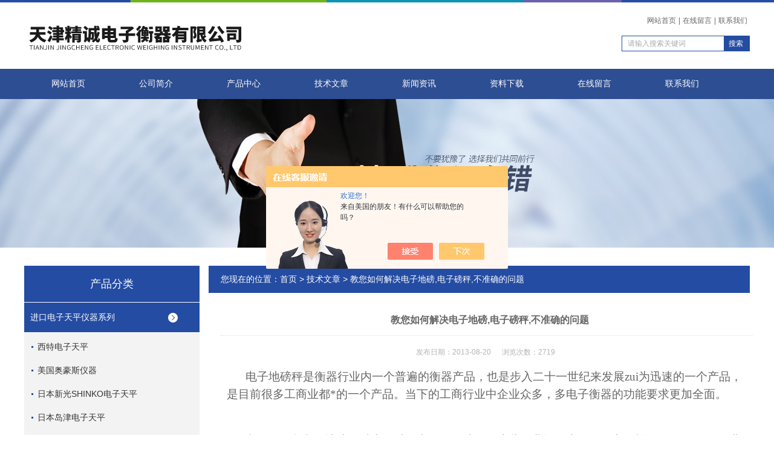

--- FILE ---
content_type: text/html; charset=utf-8
request_url: http://www.022-60415118.com/tjjchq-Article-540976/
body_size: 7102
content:
<!DOCTYPE html PUBLIC "-//W3C//DTD XHTML 1.0 Transitional//EN" "http://www.w3.org/TR/xhtml1/DTD/xhtml1-transitional.dtd">
<html xmlns="http://www.w3.org/1999/xhtml">
<head>
<meta http-equiv="Content-Type" content="text/html; charset=utf-8" />
<title>教您如何解决电子地磅,电子磅秤,不准确的问题-天津精诚电子衡器有限公司</title>


<link rel="stylesheet" href="/skins/220635/css/style.css">
<link rel="stylesheet" href="/skins/220635/css/comment.css">

<script type="text/javascript" src="/skins/220635/js/jquery-1.7.2.min.js"></script>
<script type="application/ld+json">
{
"@context": "https://ziyuan.baidu.com/contexts/cambrian.jsonld",
"@id": "http://www.022-60415118.com/tjjchq-Article-540976/",
"title": "教您如何解决电子地磅,电子磅秤,不准确的问题",
"pubDate": "2013-08-20T10:12:12",
"upDate": "2013-08-20T10:12:12"
    }</script>
<script language="javaScript" src="/js/JSChat.js"></script><script language="javaScript">function ChatBoxClickGXH() { DoChatBoxClickGXH('https://chat.chem17.com',206338) }</script><script>!window.jQuery && document.write('<script src="https://public.mtnets.com/Plugins/jQuery/2.2.4/jquery-2.2.4.min.js" integrity="sha384-rY/jv8mMhqDabXSo+UCggqKtdmBfd3qC2/KvyTDNQ6PcUJXaxK1tMepoQda4g5vB" crossorigin="anonymous">'+'</scr'+'ipt>');</script><script type="text/javascript" src="https://chat.chem17.com/chat/KFCenterBox/220635"></script><script type="text/javascript" src="https://chat.chem17.com/chat/KFLeftBox/220635"></script><script>
(function(){
var bp = document.createElement('script');
var curProtocol = window.location.protocol.split(':')[0];
if (curProtocol === 'https') {
bp.src = 'https://zz.bdstatic.com/linksubmit/push.js';
}
else {
bp.src = 'http://push.zhanzhang.baidu.com/push.js';
}
var s = document.getElementsByTagName("script")[0];
s.parentNode.insertBefore(bp, s);
})();
</script>
</head>

<body>


<div id="top">
<div class="top1">
    <div class="t_content">
      <img src="/skins/220635/images/top_bg.jpg">
    </div>
  </div>
  <div class="top2">
    <a href="/"><img src="/skins/220635/images/logo.png" class="f_l logo"></a>
    <div class="f_r t_font font">
      <p><a href="/">网站首页</a>|<a href="/order.html" rel="nofollow">在线留言</a>|<a href="/contact.html" rel="nofollow">联系我们</a></p>
      <div class="search1">
               <form name="form1" method="post" action="/products.html" onSubmit="return checkform(form1)">


                 <input type="text" class="text" name="keyword" value="请输入搜索关键词" onfocus="this.value=''" onblur="if(!value)">
                 <input type="submit" class="submit" value="搜索">
               </form>
          </div>
    </div>
  </div>
  <!-- top end -->

<div class="navbox">
  <div class="nav">
    <ul class="clearfix">
      <li><a class="selected blue" href="/">网站首页</a></li>
      <li class="drop-menu-effect"><a href="/aboutus.html" class="blue" rel="nofollow">公司简介</a></li> 
      <li class="drop-menu-effect"><a href="/products.html" class="blue">产品中心</a></li>
       <li class="drop-menu-effect"><a href="/article.html" class="blue">技术文章</a></li>
      <li class="drop-menu-effect"><a href="/news.html" class="blue">新闻资讯</a></li>
      <li class="drop-menu-effect"><a href="/down.html" class="blue">资料下载</a> </li>
      <li class="drop-menu-effect"><a href="/order.html" class="blue" rel="nofollow">在线留言</a></li>
      <li class="drop-menu-effect"><a href="/contact.html" class="blue" rel="nofollow">联系我们</a></li>
    </ul>
  </div>
</div>
</div>

<div class="ny_banner"></div>

<script src="https://www.chem17.com/mystat.aspx?u=tjjchq"></script>

<div class="cont clear clearfix">
  <div id="ny_left" >
  	 <div class="head_ny">
          <div class="title_b">
				<div class="a">产品分类</div>
			</div>
            </div>
           <div class="lnav">
			<ul id="pro_nav_lb" class="pro_nav">
    
	   <li id="nynavID"><a href="/tjjchq-ParentList-1377951/" title="进口电子天平仪器系列"  onMouseOver="showsubmenu('进口电子天平仪器系列')">进口电子天平仪器系列</a>
       <div id="submenu_进口电子天平仪器系列" style="display:none" class="h">  
		   <ul class="two_profl ml_xl">
		   
		     <li><a href="/tjjchq-SonList-1377964/" title="西特电子天平">西特电子天平</a></li> 
		     
		     <li><a href="/tjjchq-SonList-1377961/" title="美国奥豪斯仪器">美国奥豪斯仪器</a></li> 
		     
		     <li><a href="/tjjchq-SonList-1377957/" title="日本新光SHINKO电子天平">日本新光SHINKO电子天平</a></li> 
		     
		     <li><a href="/tjjchq-SonList-1377955/" title="日本岛津电子天平">日本岛津电子天平</a></li> 
		     
		     <li><a href="/tjjchq-SonList-1377954/" title="日本艾安德AND电子天平">日本艾安德AND电子天平</a></li> 
		     
		     <li><a href="/tjjchq-SonList-1377953/" title="梅特勒-托利多电子天平">梅特勒-托利多电子天平</a></li> 
		     
		     <li><a href="/tjjchq-SonList-1377952/" title="赛多利斯电子天平">赛多利斯电子天平</a></li> 
		     		  
			 </ul>	
             </div>	   
		   </li> 
		
	   <li id="nynavID"><a href="/tjjchq-ParentList-1096020/" title="电子衡器"  onMouseOver="showsubmenu('电子衡器')">电子衡器</a>
       <div id="submenu_电子衡器" style="display:none" class="h">  
		   <ul class="two_profl ml_xl">
		   
		     <li><a href="/tjjchq-SonList-1096021/" title="天津电子衡器">天津电子衡器</a></li> 
		     		  
			 </ul>	
             </div>	   
		   </li> 
		
	   <li id="nynavID"><a href="/tjjchq-ParentList-631459/" title="报警电子秤"  onMouseOver="showsubmenu('报警电子秤')">报警电子秤</a>
       <div id="submenu_报警电子秤" style="display:none" class="h">  
		   <ul class="two_profl ml_xl">
		   
		     <li><a href="/tjjchq-SonList-1096022/" title="电子秤">电子秤</a></li> 
		     
		     <li><a href="/tjjchq-SonList-899456/" title="称重传感器模块">称重传感器模块</a></li> 
		     		  
			 </ul>	
             </div>	   
		   </li> 
		
	   <li id="nynavID"><a href="/tjjchq-ParentList-622080/" title="电子吊秤"  onMouseOver="showsubmenu('电子吊秤')">电子吊秤</a>
       <div id="submenu_电子吊秤" style="display:none" class="h">  
		   <ul class="two_profl ml_xl">
		   
		     <li><a href="/tjjchq-SonList-622082/" title="直视电子吊秤">直视电子吊秤</a></li> 
		     
		     <li><a href="/tjjchq-SonList-622081/" title="无线电子吊秤">无线电子吊秤</a></li> 
		     
		     <li><a href="/tjjchq-SonList-622537/" title="小型电子吊秤">小型电子吊秤</a></li> 
		     
		     <li><a href="/tjjchq-SonList-622083/" title="耐高温吊钩秤">耐高温吊钩秤</a></li> 
		     		  
			 </ul>	
             </div>	   
		   </li> 
		
	   <li id="nynavID"><a href="/tjjchq-ParentList-622089/" title="电子地磅"  onMouseOver="showsubmenu('电子地磅')">电子地磅</a>
       <div id="submenu_电子地磅" style="display:none" class="h">  
		   <ul class="two_profl ml_xl">
		   
		     <li><a href="/tjjchq-SonList-629818/" title="150吨地磅">150吨地磅</a></li> 
		     
		     <li><a href="/tjjchq-SonList-629817/" title="120吨地磅">120吨地磅</a></li> 
		     
		     <li><a href="/tjjchq-SonList-629816/" title="100吨地磅">100吨地磅</a></li> 
		     
		     <li><a href="/tjjchq-SonList-629814/" title="80吨地磅">80吨地磅</a></li> 
		     
		     <li><a href="/tjjchq-SonList-629813/" title="50吨地磅">50吨地磅</a></li> 
		     
		     <li><a href="/tjjchq-SonList-622545/" title="行业专用地磅">行业专用地磅</a></li> 
		     
		     <li><a href="/tjjchq-SonList-622544/" title="防爆电子地磅">防爆电子地磅</a></li> 
		     
		     <li><a href="/tjjchq-SonList-622541/" title="不锈钢小地磅">不锈钢小地磅</a></li> 
		     
		     <li><a href="/tjjchq-SonList-622539/" title="常规电子地磅">常规电子地磅</a></li> 
		     
		     <li><a href="/tjjchq-SonList-622287/" title="汽车衡">汽车衡</a></li> 
		     
		     <li><a href="/tjjchq-SonList-622286/" title="小地磅">小地磅</a></li> 
		     		  
			 </ul>	
             </div>	   
		   </li> 
		
	   <li id="nynavID"><a href="/tjjchq-ParentList-622086/" title="电子天平系列"  onMouseOver="showsubmenu('电子天平系列')">电子天平系列</a>
       <div id="submenu_电子天平系列" style="display:none" class="h">  
		   <ul class="two_profl ml_xl">
		   
		     <li><a href="/tjjchq-SonList-622621/" title="精密电子天平">精密电子天平</a></li> 
		     
		     <li><a href="/tjjchq-SonList-622607/" title="电子分析天平">电子分析天平</a></li> 
		     
		     <li><a href="/tjjchq-SonList-622581/" title="普通电子天平">普通电子天平</a></li> 
		     
		     <li><a href="/tjjchq-SonList-622549/" title="纺织克重天平">纺织克重天平</a></li> 
		     
		     <li><a href="/tjjchq-SonList-622243/" title="进口电子天平">进口电子天平</a></li> 
		     
		     <li><a href="/tjjchq-SonList-622242/" title="国产电子天平">国产电子天平</a></li> 
		     		  
			 </ul>	
             </div>	   
		   </li> 
		
	   <li id="nynavID"><a href="/tjjchq-ParentList-622531/" title="装载机称重系统"  onMouseOver="showsubmenu('装载机称重系统')">装载机称重系统</a>
       <div id="submenu_装载机称重系统" style="display:none" class="h">  
		   <ul class="two_profl ml_xl">
		   
		     <li><a href="/tjjchq-SonList-867420/" title="装载机称重系统">装载机称重系统</a></li> 
		     		  
			 </ul>	
             </div>	   
		   </li> 
		
	   <li id="nynavID"><a href="/tjjchq-ParentList-631458/" title="防爆电子秤"  onMouseOver="showsubmenu('防爆电子秤')">防爆电子秤</a>
       <div id="submenu_防爆电子秤" style="display:none" class="h">  
		   <ul class="two_profl ml_xl">
		   
		     <li><a href="/tjjchq-SonList-862727/" title="不锈钢防爆电子秤">不锈钢防爆电子秤</a></li> 
		     		  
			 </ul>	
             </div>	   
		   </li> 
		
	   <li id="nynavID"><a href="/tjjchq-ParentList-925677/" title="称重软件"  onMouseOver="showsubmenu('称重软件')">称重软件</a>
       <div id="submenu_称重软件" style="display:none" class="h">  
		   <ul class="two_profl ml_xl">
		   
		     <li><a href="/tjjchq-SonList-1017051/" title="地磅称重软件">地磅称重软件</a></li> 
		     		  
			 </ul>	
             </div>	   
		   </li> 
		
	   <li id="nynavID"><a href="/tjjchq-ParentList-631461/" title="水份测定仪"  onMouseOver="showsubmenu('水份测定仪')">水份测定仪</a>
       <div id="submenu_水份测定仪" style="display:none" class="h">  
		   <ul class="two_profl ml_xl">
		   
		     <li><a href="/tjjchq-SonList-862603/" title="卤素灯水份测定仪">卤素灯水份测定仪</a></li> 
		     		  
			 </ul>	
             </div>	   
		   </li> 
		
	   <li id="nynavID"><a href="/tjjchq-ParentList-631460/" title="钢材缓冲秤"  onMouseOver="showsubmenu('钢材缓冲秤')">钢材缓冲秤</a>
       <div id="submenu_钢材缓冲秤" style="display:none" class="h">  
		   <ul class="two_profl ml_xl">
		   
		     <li><a href="/tjjchq-SonList-899455/" title="不锈钢钢材缓冲秤">不锈钢钢材缓冲秤</a></li> 
		     		  
			 </ul>	
             </div>	   
		   </li> 
		
	   <li id="nynavID"><a href="/tjjchq-ParentList-631457/" title="砝码"  onMouseOver="showsubmenu('砝码')">砝码</a>
       <div id="submenu_砝码" style="display:none" class="h">  
		   <ul class="two_profl ml_xl">
		   
		     <li><a href="/tjjchq-SonList-921112/" title="校准电子秤砝码">校准电子秤砝码</a></li> 
		     
		     <li><a href="/tjjchq-SonList-862732/" title="铸铁砝码">铸铁砝码</a></li> 
		     		  
			 </ul>	
             </div>	   
		   </li> 
		
	   <li id="nynavID"><a href="/tjjchq-ParentList-622527/" title="条码打印电子秤"  onMouseOver="showsubmenu('条码打印电子秤')">条码打印电子秤</a>
       <div id="submenu_条码打印电子秤" style="display:none" class="h">  
		   <ul class="two_profl ml_xl">
		   
		     <li><a href="/tjjchq-SonList-622529/" title="条码打印秤">条码打印秤</a></li> 
		     
		     <li><a href="/tjjchq-SonList-622528/" title="超市收银秤">超市收银秤</a></li> 
		     		  
			 </ul>	
             </div>	   
		   </li> 
		
	   <li id="nynavID"><a href="/tjjchq-ParentList-622526/" title="水份仪"  onMouseOver="showsubmenu('水份仪')">水份仪</a>
       <div id="submenu_水份仪" style="display:none" class="h">  
		   <ul class="two_profl ml_xl">
		   
		     <li><a href="/tjjchq-SonList-867413/" title="卤素灯水份仪">卤素灯水份仪</a></li> 
		     		  
			 </ul>	
             </div>	   
		   </li> 
		
	   <li id="nynavID"><a href="/tjjchq-ParentList-622525/" title="人体秤"  onMouseOver="showsubmenu('人体秤')">人体秤</a>
       <div id="submenu_人体秤" style="display:none" class="h">  
		   <ul class="two_profl ml_xl">
		   
		     <li><a href="/tjjchq-SonList-867414/" title="人体计重秤">人体计重秤</a></li> 
		     		  
			 </ul>	
             </div>	   
		   </li> 
		
	   <li id="nynavID"><a href="/tjjchq-ParentList-622524/" title="机械秤"  onMouseOver="showsubmenu('机械秤')">机械秤</a>
       <div id="submenu_机械秤" style="display:none" class="h">  
		   <ul class="two_profl ml_xl">
		   		  
			 </ul>	
             </div>	   
		   </li> 
		
	   <li id="nynavID"><a href="/tjjchq-ParentList-622522/" title="钢瓶秤"  onMouseOver="showsubmenu('钢瓶秤')">钢瓶秤</a>
       <div id="submenu_钢瓶秤" style="display:none" class="h">  
		   <ul class="two_profl ml_xl">
		   
		     <li><a href="/tjjchq-SonList-1017046/" title="化工钢瓶秤">化工钢瓶秤</a></li> 
		     		  
			 </ul>	
             </div>	   
		   </li> 
		
	   <li id="nynavID"><a href="/tjjchq-ParentList-622521/" title="吊轨秤"  onMouseOver="showsubmenu('吊轨秤')">吊轨秤</a>
       <div id="submenu_吊轨秤" style="display:none" class="h">  
		   <ul class="two_profl ml_xl">
		   
		     <li><a href="/tjjchq-SonList-1017048/" title="行车吊轨秤">行车吊轨秤</a></li> 
		     		  
			 </ul>	
             </div>	   
		   </li> 
		
	   <li id="nynavID"><a href="/tjjchq-ParentList-622513/" title="电子显示仪表系列"  onMouseOver="showsubmenu('电子显示仪表系列')">电子显示仪表系列</a>
       <div id="submenu_电子显示仪表系列" style="display:none" class="h">  
		   <ul class="two_profl ml_xl">
		   
		     <li><a href="/tjjchq-SonList-622518/" title="计重仪表">计重仪表</a></li> 
		     
		     <li><a href="/tjjchq-SonList-622517/" title="计数仪表">计数仪表</a></li> 
		     
		     <li><a href="/tjjchq-SonList-622516/" title="防水仪表">防水仪表</a></li> 
		     		  
			 </ul>	
             </div>	   
		   </li> 
		
	   <li id="nynavID"><a href="/tjjchq-ParentList-622468/" title="电子秤"  onMouseOver="showsubmenu('电子秤')">电子秤</a>
       <div id="submenu_电子秤" style="display:none" class="h">  
		   <ul class="two_profl ml_xl">
		   
		     <li><a href="/tjjchq-SonList-899448/" title="电子计重台秤">电子计重台秤</a></li> 
		     
		     <li><a href="/tjjchq-SonList-622472/" title="计重秤">计重秤</a></li> 
		     
		     <li><a href="/tjjchq-SonList-622471/" title="防水不锈钢台秤">防水不锈钢台秤</a></li> 
		     
		     <li><a href="/tjjchq-SonList-622469/" title="防爆台秤">防爆台秤</a></li> 
		     		  
			 </ul>	
             </div>	   
		   </li> 
		
	   <li id="nynavID"><a href="/tjjchq-ParentList-622445/" title="称重传感器"  onMouseOver="showsubmenu('称重传感器')">称重传感器</a>
       <div id="submenu_称重传感器" style="display:none" class="h">  
		   <ul class="two_profl ml_xl">
		   
		     <li><a href="/tjjchq-SonList-622453/" title="小地磅传感器">小地磅传感器</a></li> 
		     
		     <li><a href="/tjjchq-SonList-622452/" title="台秤传感器">台秤传感器</a></li> 
		     
		     <li><a href="/tjjchq-SonList-622450/" title="数字传感器">数字传感器</a></li> 
		     
		     <li><a href="/tjjchq-SonList-622448/" title="汽车衡传感器">汽车衡传感器</a></li> 
		     
		     <li><a href="/tjjchq-SonList-622447/" title="100吨地磅传感器">100吨地磅传感器</a></li> 
		     		  
			 </ul>	
             </div>	   
		   </li> 
		
	   <li id="nynavID"><a href="/tjjchq-ParentList-622404/" title="电子秤配件"  onMouseOver="showsubmenu('电子秤配件')">电子秤配件</a>
       <div id="submenu_电子秤配件" style="display:none" class="h">  
		   <ul class="two_profl ml_xl">
		   
		     <li><a href="/tjjchq-SonList-622412/" title="铸铁砝码">铸铁砝码</a></li> 
		     
		     <li><a href="/tjjchq-SonList-622411/" title="天津维修电子秤/地磅">天津维修电子秤/地磅</a></li> 
		     
		     <li><a href="/tjjchq-SonList-622407/" title="不锈钢砝码">不锈钢砝码</a></li> 
		     		  
			 </ul>	
             </div>	   
		   </li> 
		
	   <li id="nynavID"><a href="/tjjchq-ParentList-622377/" title="称重传感器模块"  onMouseOver="showsubmenu('称重传感器模块')">称重传感器模块</a>
       <div id="submenu_称重传感器模块" style="display:none" class="h">  
		   <ul class="two_profl ml_xl">
		   
		     <li><a href="/tjjchq-SonList-622384/" title="称重模块">称重模块</a></li> 
		     
		     <li><a href="/tjjchq-SonList-622381/" title="称重传感器">称重传感器</a></li> 
		     		  
			 </ul>	
             </div>	   
		   </li> 
		
	   <li id="nynavID"><a href="/tjjchq-ParentList-622188/" title="叉车秤"  onMouseOver="showsubmenu('叉车秤')">叉车秤</a>
       <div id="submenu_叉车秤" style="display:none" class="h">  
		   <ul class="two_profl ml_xl">
		   
		     <li><a href="/tjjchq-SonList-622351/" title="物流货物称重">物流货物称重</a></li> 
		     
		     <li><a href="/tjjchq-SonList-622350/" title="天津电子秤">天津电子秤</a></li> 
		     
		     <li><a href="/tjjchq-SonList-622349/" title="天津电子叉车秤">天津电子叉车秤</a></li> 
		     
		     <li><a href="/tjjchq-SonList-622348/" title="地牛秤">地牛秤</a></li> 
		     
		     <li><a href="/tjjchq-SonList-622346/" title="叉车秤">叉车秤</a></li> 
		     
		     <li><a href="/tjjchq-SonList-622342/" title="搬运秤">搬运秤</a></li> 
		     		  
			 </ul>	
             </div>	   
		   </li> 
		
	   <li id="nynavID"><a href="/tjjchq-ParentList-622087/" title="电子桌秤"  onMouseOver="showsubmenu('电子桌秤')">电子桌秤</a>
       <div id="submenu_电子桌秤" style="display:none" class="h">  
		   <ul class="two_profl ml_xl">
		   
		     <li><a href="/tjjchq-SonList-622272/" title="计重桌秤">计重桌秤</a></li> 
		     
		     <li><a href="/tjjchq-SonList-622271/" title="计数桌秤">计数桌秤</a></li> 
		     
		     <li><a href="/tjjchq-SonList-622268/" title="防水桌秤">防水桌秤</a></li> 
		     		  
			 </ul>	
             </div>	   
		   </li> 
		     
	</ul>

            </div>
            <div id="clear"></div>
            
 
  </div>
  
  <div id="ny_right">
     <div id="ny_biaoti"><span>您现在的位置：<a href="/">首页</a> > <a href="/article.html">技术文章</a> > 教您如何解决电子地磅,电子磅秤,不准确的问题</span></div>
     <div class="about">
       <div id="newscont">
      <h1 class="newsname">教您如何解决电子地磅,电子磅秤,不准确的问题</h1>
       <li class="time">发布日期：2013-08-20 &nbsp;&nbsp;&nbsp;&nbsp;&nbsp;浏览次数：2719 </li>
      <ul class="dcont">
     <p>&nbsp;<span style="font-size: 14px; line-height: 28px; font-family: 华文楷体; "><font size="3">　<span lang="EN-US">&nbsp;&nbsp;&nbsp;</span></font></span><span style="line-height: 28px; font-family: 华文楷体; font-size: 14pt; ">电子地磅秤是衡器行业内一个普遍的衡器产品，也是步入二十一世纪来发展zui为迅速的一个产品，是目前很多工商业都*的一个产品。当下的工商行业中企业众多，多电子衡器的功能要求更加全面。</span></p><p style="">&nbsp;</p><p>&nbsp;</p><p class="MsoNormal" style="padding: 0px; margin: 0cm 0cm 0pt; font-size: 14px; font-family: Helvetica, Arial, sans-serif; line-height: 28px; "><span style="font-family: 华文楷体; font-size: 14pt; ">　<span lang="EN-US">&nbsp;&nbsp;</span>当你买一台电子地磅，以为可以一直使用，殊不知这些工业设备也是跟汽车一样，需要<span lang="EN-US">5000</span>公里进行一次保养<span lang="EN-US">（</span>或者<span lang="EN-US">6</span>个月<span lang="EN-US">）</span>，要不然它的准确性会受到影响。下面就给大家做下简单的介绍。<span lang="EN-US"><o:p></o:p></span></span></p><p class="MsoNormal" style="padding: 0px; margin: 0cm 0cm 0pt; font-size: 14px; font-family: Helvetica, Arial, sans-serif; line-height: 28px; "><span style="font-family: 华文楷体; font-size: 14pt; ">电子地磅为何会出现不准确呢？</span></p><p class="MsoNormal" style="padding: 0px; margin: 0cm 0cm 0pt; font-size: 14px; font-family: Helvetica, Arial, sans-serif; line-height: 28px; "><span style="font-family: 华文楷体; font-size: 14pt; ">　<span lang="EN-US">&nbsp;&nbsp;</span>电子地磅的故障基本上可分为常见故障和特殊故障两种类型。但是无论什么类型的故障，无非是由称重显示器、称重传感器、电源、连接线路和机械传力机构等几个主要方面所产生的。其故障原因则是由安装设计不合理或使用不当和自然损坏等几方面造成的。</span></p><p class="MsoNormal" style="padding: 0px; margin: 0cm 0cm 0pt; font-size: 14px; font-family: Helvetica, Arial, sans-serif; line-height: 28px; "><span style="font-family: 华文楷体; font-size: 14pt; ">　<span lang="EN-US">&nbsp;&nbsp;</span>*个就是称重框的安装设计，当然这个是指埋在地地下的电子地磅，如果刚开始称重框都安装的不平稳，没有与地面成<span lang="EN-US">90</span>度角。那么受力肯定会有影响。还有一种是加斜坡放在地上面的单层小地磅，放置的时候一定要四个角调节平稳以后再进行称重，经常发现有的工厂操作员叉车随便一叉，往一个工作区域一放就进行读数，读完立马放到别的地方。本以为这样子可以节省工作效率，其实不知道后期会进行很多的重复工作。<span lang="EN-US"><br /></span></span></p><p class="MsoNormal" style="padding: 0px; margin: 0cm 0cm 0pt; font-size: 14px; font-family: Helvetica, Arial, sans-serif; line-height: 28px; "><span style="font-family: 华文楷体; font-size: 14pt; ">　<span lang="EN-US">&nbsp;&nbsp;</span>第二，传感器再经常使用中碰撞到，从而影响正常使用，还有就是雷电天气电子地磅放在外面，会有几率发生雷击事件，因此妥善保管。</span></p><div class="down_xx" style="padding: 0px; margin: 0px; font-size: 14px; font-family: Helvetica, Arial, sans-serif; float: left; width: 722px; line-height: 28px; overflow: hidden; "><p class="MsoNormal" style="padding: 0px; margin: 0cm 0cm 0pt; "><span style="font-family: 华文楷体; font-size: 14pt; ">　<span lang="EN-US">&nbsp;&nbsp;</span>终上所诉，我们在使用电子地磅的时候一定要做到安装保持水平，使用尽量爱护。大家一致关注的称重准确度，也成为稳定性。这样才能是自己的电子地磅工作效率大大保持。另外，称量速度快、称量数据准确、智能化操作、强硬的操作体系等也是一个电子地磅保证其操作系统强劲的一个前提。<span lang="EN-US"><o:p></o:p></span></span></p></div><p>&nbsp;</p><p style="">&nbsp;</p>
      </ul>
      <div id="news_sx">
        <li class="sx_left">上一篇：<a href="/tjjchq-Article-540979/">维护与保养电子汽车衡的方法</a><br />下一篇：<a href="/tjjchq-Article-538227/">电子秤的常见故障</a></li>
        <li class="sx_right"><a href="/article.html">返回</a></li>
      </div>
</div>
     </div> 
  </div>
    
</div>

<div id="clear"></div>
<div id="yqlj">友情链接：
							   <a href="https://www.sljmjx.com/" target="_blank">电液伺服液压万能试验机</a> | 
      
							   <a href="http://www.dgchge.com/" target="_blank">光电老化房</a> | 
      
							   <a href="http://www.zhizaobbs.com/" target="_blank">制造论坛</a> | 
      
							   <a href="http://www.022dzc.com" target="_blank">天津不锈钢砝码厂家</a> | 
      </div>
<div id="foot">
<div class="foot">
   <div class="fnav">
      <a href="/" class="first">首页</a>
      <a href="/aboutus.html" rel="nofollow">公司简介</a>
      <a href="/products.html">产品中心</a>
      <a href="/article.html">技术文章</a>
      <a href="/news.html">新闻资讯</a>
      <a href="/order.html" rel="nofollow">在线留言</a>
      <a href="/contact.html" class="line_no" rel="nofollow">联系我们</a>
   </div>
</div>
   <div class="fbottom">
      <p>天津精诚电子衡器有限公司&nbsp;&nbsp;版权所有&copy;  2026&nbsp;&nbsp;&nbsp;地址：天津市北辰区京津公路320号</p>
      <p>技术支持：<A href="https://www.chem17.com" target="_blank" rel="nofollow">化工仪器网</A>&nbsp;&nbsp;&nbsp;<A href="https://www.chem17.com/login" target="_blank" rel="nofollow">管理登陆</A>&nbsp;&nbsp;&nbsp;<a href="http://beian.miit.gov.cn/"?target="_blank">备案号：津ICP备05005413号-2</a>&nbsp;&nbsp;&nbsp;<a href="/sitemap.xml" target="_blank">GoogleSitemap</a></p>

   </div>

</div>

<script type="text/javascript">
var gaJsHost = (("https:" == document.location.protocol) ? "https://ssl." : "http://www.");
document.write(unescape("%3Cscript src='" + gaJsHost + "google-analytics.com/ga.js' type='text/javascript'%3E%3C/script%3E"));
</script>
<script type="text/javascript">
try {
var pageTracker = _gat._getTracker("UA-6372472-1");
pageTracker._trackPageview();
} catch(err) {}</script>

<!--在线QQ-->
<div id="gxhxwtmobile" style="display:none;">13820774627</div>
<div class="qq_ser" id="kfFloatqq" style="display:none;">
	<!--联系人-->
	<div class="ser_tit1">
		客户至上 用心服务<a onclick="javascript:turnoff('kfFloatqq')"></a>
	</div>
	<div class="lxr_list">
		<ul>
			<li><h3>联系电话</h3></li>
			<li><p>13820053631</p></li>
		</ul>
	</div>
	
	<!--在线客服-->
	<div class="ser_tit2">在线客服</div>
	<div class="qq_list">
		<ul>
			<li><a target="_blank" href="tencent://message/?uin=839807063&Site=www.022-60415118.com&Menu=yes"><img src="/skins/220635/images/qq02_img.png"></a></li>
		</ul>
		<img src="/skins/220635/images/code.jpg" width="100%">
	</div>
	
</div>
<script type="text/javascript" src="/skins/220635/js/pt_js.js"></script>
<script type="text/javascript" src="/skins/220635/js/qq.js"></script>




 <script type='text/javascript' src='/js/VideoIfrmeReload.js?v=001'></script>
  
</html>
</body>